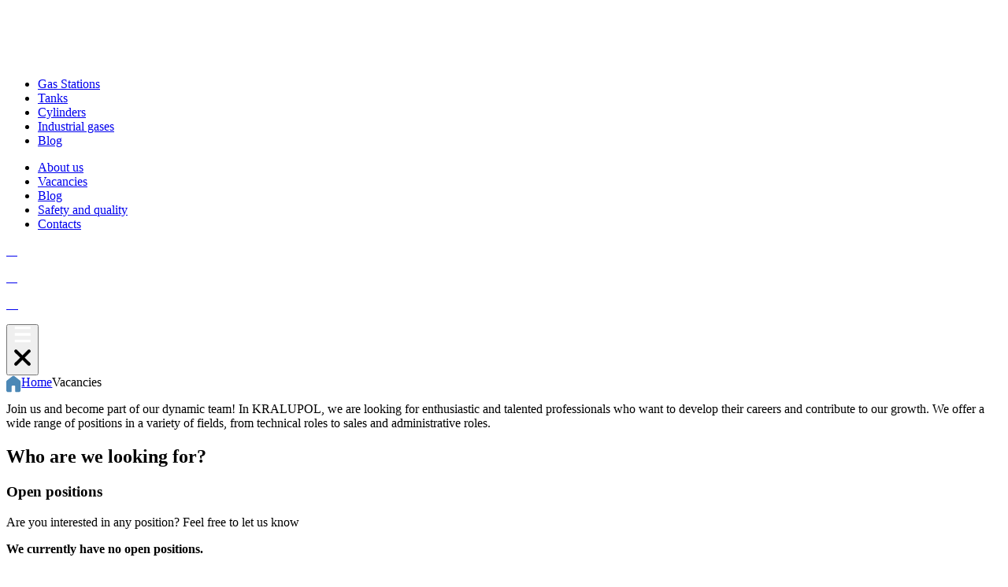

--- FILE ---
content_type: text/html; charset=UTF-8
request_url: https://kralupol.cz/en/vacancies/
body_size: 11898
content:
<!doctype html>
<html lang="en-US">
<head>
<meta charset="UTF-8">
<meta name="viewport" content="width=device-width, initial-scale=1">
<link rel="profile" href="https://gmpg.org/xfn/11">
<meta name="msapplication-TileColor" content="#003f87">
<meta name="theme-color" content="#003f87">
<script>
(function(w, d, s, l, i) {
w[l] = w[l] || [];
w[l].push({
'gtm.start': new Date().getTime(),
event: 'gtm.js'
});
var f = d.getElementsByTagName(s)[0],
j = d.createElement(s),
dl = l != 'dataLayer' ? '&l=' + l : '';
j.async = true;
j.src =
'https://www.googletagmanager.com/gtm.js?id=' + i + dl;
f.parentNode.insertBefore(j, f);
})(window, document, 'script', 'dataLayer', 'GTM-W8X5X2ML');
</script>
<!-- wp_head call -->
<meta name='robots' content='index, follow, max-image-preview:large, max-snippet:-1, max-video-preview:-1' />
<style>img:is([sizes="auto" i], [sizes^="auto," i]) { contain-intrinsic-size: 3000px 1500px }</style>
<link rel="alternate" hreflang="cs" href="https://kralupol.cz/volna-mista/" />
<link rel="alternate" hreflang="en" href="https://kralupol.cz/en/vacancies/" />
<link rel="alternate" hreflang="sk" href="https://kralupol.cz/sk/volne-pracovne-miesta/" />
<link rel="alternate" hreflang="x-default" href="https://kralupol.cz/volna-mista/" />
<!-- This site is optimized with the Yoast SEO plugin v26.6 - https://yoast.com/wordpress/plugins/seo/ -->
<title>Vacancies - Kralupol</title>
<link rel="canonical" href="https://kralupol.cz/en/vacancies/" />
<meta property="og:locale" content="en_US" />
<meta property="og:type" content="article" />
<meta property="og:title" content="Vacancies - Kralupol" />
<meta property="og:description" content="Join us and become part of our dynamic team! In KRALUPOL, we are looking for enthusiastic and talented professionals who want to develop their careers and contribute to our growth. We offer a wide range of positions in a variety of fields, from technical roles to sales and administrative roles. Who are we looking for?Continue reading &quot;Vacancies&quot;" />
<meta property="og:url" content="https://kralupol.cz/en/vacancies/" />
<meta property="og:site_name" content="Kralupol" />
<meta property="article:publisher" content="https://www.facebook.com/Kralupol" />
<meta property="article:modified_time" content="2024-06-03T11:07:20+00:00" />
<meta name="twitter:card" content="summary_large_image" />
<meta name="twitter:label1" content="Est. reading time" />
<meta name="twitter:data1" content="1 minute" />
<script type="application/ld+json" class="yoast-schema-graph">{"@context":"https://schema.org","@graph":[{"@type":"WebPage","@id":"https://kralupol.cz/en/vacancies/","url":"https://kralupol.cz/en/vacancies/","name":"Vacancies - Kralupol","isPartOf":{"@id":"https://kralupol.cz/#website"},"datePublished":"2024-05-28T08:40:28+00:00","dateModified":"2024-06-03T11:07:20+00:00","breadcrumb":{"@id":"https://kralupol.cz/en/vacancies/#breadcrumb"},"inLanguage":"en-US","potentialAction":[{"@type":"ReadAction","target":["https://kralupol.cz/en/vacancies/"]}]},{"@type":"BreadcrumbList","@id":"https://kralupol.cz/en/vacancies/#breadcrumb","itemListElement":[{"@type":"ListItem","position":1,"name":"Domů","item":"https://kralupol.cz/en/home/"},{"@type":"ListItem","position":2,"name":"Vacancies"}]},{"@type":"WebSite","@id":"https://kralupol.cz/#website","url":"https://kralupol.cz/","name":"Kralupol a.s.","description":"Největší dodavatel propanu, propan-butanu, technických plynů a chladiv v ČR.","potentialAction":[{"@type":"SearchAction","target":{"@type":"EntryPoint","urlTemplate":"https://kralupol.cz/?s={search_term_string}"},"query-input":{"@type":"PropertyValueSpecification","valueRequired":true,"valueName":"search_term_string"}}],"inLanguage":"en-US"}]}</script>
<!-- / Yoast SEO plugin. -->
<!-- <link rel='stylesheet' id='remodal-css' href='https://kralupol.cz/wp-content/plugins/wp-google-maps-pro/lib/remodal.css?ver=6.8.2' media='all' /> -->
<!-- <link rel='stylesheet' id='remodal-default-theme-css' href='https://kralupol.cz/wp-content/plugins/wp-google-maps-pro/lib/remodal-default-theme.css?ver=6.8.2' media='all' /> -->
<!-- <link rel='stylesheet' id='wpgmza-marker-library-dialog-css' href='https://kralupol.cz/wp-content/plugins/wp-google-maps-pro/css/marker-library-dialog.css?ver=6.8.2' media='all' /> -->
<!-- <link rel='stylesheet' id='wp-block-library-css' href='https://kralupol.cz/wp-includes/css/dist/block-library/style.min.css?ver=6.8.2' media='all' /> -->
<link rel="stylesheet" type="text/css" href="//kralupol.cz/wp-content/cache/wpfc-minified/q7ydgkrf/9n3el.css" media="all"/>
<style id='classic-theme-styles-inline-css'>
/*! This file is auto-generated */
.wp-block-button__link{color:#fff;background-color:#32373c;border-radius:9999px;box-shadow:none;text-decoration:none;padding:calc(.667em + 2px) calc(1.333em + 2px);font-size:1.125em}.wp-block-file__button{background:#32373c;color:#fff;text-decoration:none}
</style>
<style id='global-styles-inline-css'>
:root{--wp--preset--aspect-ratio--square: 1;--wp--preset--aspect-ratio--4-3: 4/3;--wp--preset--aspect-ratio--3-4: 3/4;--wp--preset--aspect-ratio--3-2: 3/2;--wp--preset--aspect-ratio--2-3: 2/3;--wp--preset--aspect-ratio--16-9: 16/9;--wp--preset--aspect-ratio--9-16: 9/16;--wp--preset--color--black: #000000;--wp--preset--color--cyan-bluish-gray: #abb8c3;--wp--preset--color--white: #ffffff;--wp--preset--color--pale-pink: #f78da7;--wp--preset--color--vivid-red: #cf2e2e;--wp--preset--color--luminous-vivid-orange: #ff6900;--wp--preset--color--luminous-vivid-amber: #fcb900;--wp--preset--color--light-green-cyan: #7bdcb5;--wp--preset--color--vivid-green-cyan: #00d084;--wp--preset--color--pale-cyan-blue: #8ed1fc;--wp--preset--color--vivid-cyan-blue: #0693e3;--wp--preset--color--vivid-purple: #9b51e0;--wp--preset--gradient--vivid-cyan-blue-to-vivid-purple: linear-gradient(135deg,rgba(6,147,227,1) 0%,rgb(155,81,224) 100%);--wp--preset--gradient--light-green-cyan-to-vivid-green-cyan: linear-gradient(135deg,rgb(122,220,180) 0%,rgb(0,208,130) 100%);--wp--preset--gradient--luminous-vivid-amber-to-luminous-vivid-orange: linear-gradient(135deg,rgba(252,185,0,1) 0%,rgba(255,105,0,1) 100%);--wp--preset--gradient--luminous-vivid-orange-to-vivid-red: linear-gradient(135deg,rgba(255,105,0,1) 0%,rgb(207,46,46) 100%);--wp--preset--gradient--very-light-gray-to-cyan-bluish-gray: linear-gradient(135deg,rgb(238,238,238) 0%,rgb(169,184,195) 100%);--wp--preset--gradient--cool-to-warm-spectrum: linear-gradient(135deg,rgb(74,234,220) 0%,rgb(151,120,209) 20%,rgb(207,42,186) 40%,rgb(238,44,130) 60%,rgb(251,105,98) 80%,rgb(254,248,76) 100%);--wp--preset--gradient--blush-light-purple: linear-gradient(135deg,rgb(255,206,236) 0%,rgb(152,150,240) 100%);--wp--preset--gradient--blush-bordeaux: linear-gradient(135deg,rgb(254,205,165) 0%,rgb(254,45,45) 50%,rgb(107,0,62) 100%);--wp--preset--gradient--luminous-dusk: linear-gradient(135deg,rgb(255,203,112) 0%,rgb(199,81,192) 50%,rgb(65,88,208) 100%);--wp--preset--gradient--pale-ocean: linear-gradient(135deg,rgb(255,245,203) 0%,rgb(182,227,212) 50%,rgb(51,167,181) 100%);--wp--preset--gradient--electric-grass: linear-gradient(135deg,rgb(202,248,128) 0%,rgb(113,206,126) 100%);--wp--preset--gradient--midnight: linear-gradient(135deg,rgb(2,3,129) 0%,rgb(40,116,252) 100%);--wp--preset--font-size--small: 13px;--wp--preset--font-size--medium: 20px;--wp--preset--font-size--large: 36px;--wp--preset--font-size--x-large: 42px;--wp--preset--spacing--20: 0.44rem;--wp--preset--spacing--30: 0.67rem;--wp--preset--spacing--40: 1rem;--wp--preset--spacing--50: 1.5rem;--wp--preset--spacing--60: 2.25rem;--wp--preset--spacing--70: 3.38rem;--wp--preset--spacing--80: 5.06rem;--wp--preset--shadow--natural: 6px 6px 9px rgba(0, 0, 0, 0.2);--wp--preset--shadow--deep: 12px 12px 50px rgba(0, 0, 0, 0.4);--wp--preset--shadow--sharp: 6px 6px 0px rgba(0, 0, 0, 0.2);--wp--preset--shadow--outlined: 6px 6px 0px -3px rgba(255, 255, 255, 1), 6px 6px rgba(0, 0, 0, 1);--wp--preset--shadow--crisp: 6px 6px 0px rgba(0, 0, 0, 1);}:where(.is-layout-flex){gap: 0.5em;}:where(.is-layout-grid){gap: 0.5em;}body .is-layout-flex{display: flex;}.is-layout-flex{flex-wrap: wrap;align-items: center;}.is-layout-flex > :is(*, div){margin: 0;}body .is-layout-grid{display: grid;}.is-layout-grid > :is(*, div){margin: 0;}:where(.wp-block-columns.is-layout-flex){gap: 2em;}:where(.wp-block-columns.is-layout-grid){gap: 2em;}:where(.wp-block-post-template.is-layout-flex){gap: 1.25em;}:where(.wp-block-post-template.is-layout-grid){gap: 1.25em;}.has-black-color{color: var(--wp--preset--color--black) !important;}.has-cyan-bluish-gray-color{color: var(--wp--preset--color--cyan-bluish-gray) !important;}.has-white-color{color: var(--wp--preset--color--white) !important;}.has-pale-pink-color{color: var(--wp--preset--color--pale-pink) !important;}.has-vivid-red-color{color: var(--wp--preset--color--vivid-red) !important;}.has-luminous-vivid-orange-color{color: var(--wp--preset--color--luminous-vivid-orange) !important;}.has-luminous-vivid-amber-color{color: var(--wp--preset--color--luminous-vivid-amber) !important;}.has-light-green-cyan-color{color: var(--wp--preset--color--light-green-cyan) !important;}.has-vivid-green-cyan-color{color: var(--wp--preset--color--vivid-green-cyan) !important;}.has-pale-cyan-blue-color{color: var(--wp--preset--color--pale-cyan-blue) !important;}.has-vivid-cyan-blue-color{color: var(--wp--preset--color--vivid-cyan-blue) !important;}.has-vivid-purple-color{color: var(--wp--preset--color--vivid-purple) !important;}.has-black-background-color{background-color: var(--wp--preset--color--black) !important;}.has-cyan-bluish-gray-background-color{background-color: var(--wp--preset--color--cyan-bluish-gray) !important;}.has-white-background-color{background-color: var(--wp--preset--color--white) !important;}.has-pale-pink-background-color{background-color: var(--wp--preset--color--pale-pink) !important;}.has-vivid-red-background-color{background-color: var(--wp--preset--color--vivid-red) !important;}.has-luminous-vivid-orange-background-color{background-color: var(--wp--preset--color--luminous-vivid-orange) !important;}.has-luminous-vivid-amber-background-color{background-color: var(--wp--preset--color--luminous-vivid-amber) !important;}.has-light-green-cyan-background-color{background-color: var(--wp--preset--color--light-green-cyan) !important;}.has-vivid-green-cyan-background-color{background-color: var(--wp--preset--color--vivid-green-cyan) !important;}.has-pale-cyan-blue-background-color{background-color: var(--wp--preset--color--pale-cyan-blue) !important;}.has-vivid-cyan-blue-background-color{background-color: var(--wp--preset--color--vivid-cyan-blue) !important;}.has-vivid-purple-background-color{background-color: var(--wp--preset--color--vivid-purple) !important;}.has-black-border-color{border-color: var(--wp--preset--color--black) !important;}.has-cyan-bluish-gray-border-color{border-color: var(--wp--preset--color--cyan-bluish-gray) !important;}.has-white-border-color{border-color: var(--wp--preset--color--white) !important;}.has-pale-pink-border-color{border-color: var(--wp--preset--color--pale-pink) !important;}.has-vivid-red-border-color{border-color: var(--wp--preset--color--vivid-red) !important;}.has-luminous-vivid-orange-border-color{border-color: var(--wp--preset--color--luminous-vivid-orange) !important;}.has-luminous-vivid-amber-border-color{border-color: var(--wp--preset--color--luminous-vivid-amber) !important;}.has-light-green-cyan-border-color{border-color: var(--wp--preset--color--light-green-cyan) !important;}.has-vivid-green-cyan-border-color{border-color: var(--wp--preset--color--vivid-green-cyan) !important;}.has-pale-cyan-blue-border-color{border-color: var(--wp--preset--color--pale-cyan-blue) !important;}.has-vivid-cyan-blue-border-color{border-color: var(--wp--preset--color--vivid-cyan-blue) !important;}.has-vivid-purple-border-color{border-color: var(--wp--preset--color--vivid-purple) !important;}.has-vivid-cyan-blue-to-vivid-purple-gradient-background{background: var(--wp--preset--gradient--vivid-cyan-blue-to-vivid-purple) !important;}.has-light-green-cyan-to-vivid-green-cyan-gradient-background{background: var(--wp--preset--gradient--light-green-cyan-to-vivid-green-cyan) !important;}.has-luminous-vivid-amber-to-luminous-vivid-orange-gradient-background{background: var(--wp--preset--gradient--luminous-vivid-amber-to-luminous-vivid-orange) !important;}.has-luminous-vivid-orange-to-vivid-red-gradient-background{background: var(--wp--preset--gradient--luminous-vivid-orange-to-vivid-red) !important;}.has-very-light-gray-to-cyan-bluish-gray-gradient-background{background: var(--wp--preset--gradient--very-light-gray-to-cyan-bluish-gray) !important;}.has-cool-to-warm-spectrum-gradient-background{background: var(--wp--preset--gradient--cool-to-warm-spectrum) !important;}.has-blush-light-purple-gradient-background{background: var(--wp--preset--gradient--blush-light-purple) !important;}.has-blush-bordeaux-gradient-background{background: var(--wp--preset--gradient--blush-bordeaux) !important;}.has-luminous-dusk-gradient-background{background: var(--wp--preset--gradient--luminous-dusk) !important;}.has-pale-ocean-gradient-background{background: var(--wp--preset--gradient--pale-ocean) !important;}.has-electric-grass-gradient-background{background: var(--wp--preset--gradient--electric-grass) !important;}.has-midnight-gradient-background{background: var(--wp--preset--gradient--midnight) !important;}.has-small-font-size{font-size: var(--wp--preset--font-size--small) !important;}.has-medium-font-size{font-size: var(--wp--preset--font-size--medium) !important;}.has-large-font-size{font-size: var(--wp--preset--font-size--large) !important;}.has-x-large-font-size{font-size: var(--wp--preset--font-size--x-large) !important;}
:where(.wp-block-post-template.is-layout-flex){gap: 1.25em;}:where(.wp-block-post-template.is-layout-grid){gap: 1.25em;}
:where(.wp-block-columns.is-layout-flex){gap: 2em;}:where(.wp-block-columns.is-layout-grid){gap: 2em;}
:root :where(.wp-block-pullquote){font-size: 1.5em;line-height: 1.6;}
</style>
<!-- <link rel='stylesheet' id='contact-form-7-css' href='https://kralupol.cz/wp-content/plugins/contact-form-7/includes/css/styles.css?ver=6.1.4' media='all' /> -->
<!-- <link rel='stylesheet' id='cmplz-general-css' href='https://kralupol.cz/wp-content/plugins/complianz-gdpr/assets/css/cookieblocker.min.css?ver=1766022731' media='all' /> -->
<!-- <link rel='stylesheet' id='uw-style-css' href='https://kralupol.cz/wp-content/themes/kralupol-theme/style.css?ver=0.4.6' media='all' /> -->
<!-- <link rel='stylesheet' id='uw-swiper-style-css' href='https://kralupol.cz/wp-content/themes/kralupol-theme/assets/styles/swiper/swiper-bundle.min.css?ver=6.8.2' media='all' /> -->
<link rel="stylesheet" type="text/css" href="//kralupol.cz/wp-content/cache/wpfc-minified/210g1kuk/9n3el.css" media="all"/>
<script src='//kralupol.cz/wp-content/cache/wpfc-minified/qq8ij86/9n3el.js' type="text/javascript"></script>
<!-- <script src="https://kralupol.cz/wp-includes/js/jquery/jquery.min.js?ver=3.7.1" id="jquery-core-js"></script> -->
<!-- <script src="https://kralupol.cz/wp-includes/js/jquery/jquery-migrate.min.js?ver=3.4.1" id="jquery-migrate-js"></script> -->
<!-- <script src="https://kralupol.cz/wp-content/plugins/wp-google-maps-pro/lib/remodal.min.js?ver=6.8.2" id="remodal-js"></script> -->
<script id="wpml-cookie-js-extra">
var wpml_cookies = {"wp-wpml_current_language":{"value":"en","expires":1,"path":"\/"}};
var wpml_cookies = {"wp-wpml_current_language":{"value":"en","expires":1,"path":"\/"}};
</script>
<script src='//kralupol.cz/wp-content/cache/wpfc-minified/egznz4s7/9n3el.js' type="text/javascript"></script>
<!-- <script src="https://kralupol.cz/wp-content/plugins/sitepress-multilingual-cms/res/js/cookies/language-cookie.js?ver=486900" id="wpml-cookie-js" defer data-wp-strategy="defer"></script> -->
<script id="wpgmza_data-js-extra">
var wpgmza_google_api_status = {"message":"Enqueued","code":"ENQUEUED"};
</script>
<script src='//kralupol.cz/wp-content/cache/wpfc-minified/10qf3ilm/9n3el.js' type="text/javascript"></script>
<!-- <script src="https://kralupol.cz/wp-content/plugins/wp-google-maps/wpgmza_data.js?ver=6.8.2" id="wpgmza_data-js"></script> -->
<!-- <script src="https://kralupol.cz/wp-content/themes/kralupol-theme/js/swiper-bundle.min.js?ver=0.4.6" id="uw-script-swiper-js"></script> -->
<!-- Google tag (gtag.js) snippet added by Site Kit -->
<!-- Google Analytics snippet added by Site Kit -->
<script src="https://www.googletagmanager.com/gtag/js?id=GT-K4LN2PRC" id="google_gtagjs-js" async></script>
<script id="google_gtagjs-js-after">
window.dataLayer = window.dataLayer || [];function gtag(){dataLayer.push(arguments);}
gtag("set","linker",{"domains":["kralupol.cz"]});
gtag("js", new Date());
gtag("set", "developer_id.dZTNiMT", true);
gtag("config", "GT-K4LN2PRC");
window._googlesitekit = window._googlesitekit || {}; window._googlesitekit.throttledEvents = []; window._googlesitekit.gtagEvent = (name, data) => { var key = JSON.stringify( { name, data } ); if ( !! window._googlesitekit.throttledEvents[ key ] ) { return; } window._googlesitekit.throttledEvents[ key ] = true; setTimeout( () => { delete window._googlesitekit.throttledEvents[ key ]; }, 5 ); gtag( "event", name, { ...data, event_source: "site-kit" } ); };
</script>
<meta name="generator" content="WPML ver:4.8.6 stt:9,1,10;" />
<meta name="generator" content="Site Kit by Google 1.163.0" />			<style>.cmplz-hidden {
display: none !important;
}</style><link rel="icon" href="https://kralupol.cz/wp-content/uploads/2025/05/cropped-kralupol-icona-32x32.png" sizes="32x32" />
<link rel="icon" href="https://kralupol.cz/wp-content/uploads/2025/05/cropped-kralupol-icona-192x192.png" sizes="192x192" />
<link rel="apple-touch-icon" href="https://kralupol.cz/wp-content/uploads/2025/05/cropped-kralupol-icona-180x180.png" />
<meta name="msapplication-TileImage" content="https://kralupol.cz/wp-content/uploads/2025/05/cropped-kralupol-icona-270x270.png" />
<style id="wp-custom-css">
p {
color: #000 !important;
}
.language-style {
color: #fff !important;
}
.wp-block-columns {
display: flex;
}
.link-button-grid {
display: grid;
grid-template-columns: repeat(2, 1fr); /* dva stejné sloupce */
gap: 1rem;
width: 100%;
margin: 0 auto;
}
.link-button-grid > div {
display: flex;
}
.link-button-grid > div > a {
flex: 1; /* vyplní celý prostor sloupce */
display: flex;
align-items: center;
justify-content: center;
border: 2px solid #4c88b6;
border-radius: 9999px;
background-color: #fff;
color: #4c88b6;
font-family: "Helvetica Neue", Arial, sans-serif;
font-weight: 700;
letter-spacing: 0.05em;
font-size: 1.25rem;
line-height: 1.25rem;
padding: 0.8rem 1.2rem;
text-decoration: none;
transition: 
color 0.3s ease,
background-color 0.3s ease,
border-color 0.3s ease,
letter-spacing 0.3s ease;
}
.link-button-grid > div > a:hover {
background-color: #4c88b6;
color: #fff;
border-color: #4c88b6;
}
/* Responzivní – na mobilech (max 768px) jen 1 sloupec */
@media (max-width: 768px) {
.link-button-grid {
grid-template-columns: 1fr;
}
}
</style>
</head>
<body class="wp-singular page-template-default page page-id-2849 wp-embed-responsive wp-theme-kralupol-theme">
<noscript><iframe src="https://www.googletagmanager.com/ns.html?id=GTM-W8X5X2ML" height="0" width="0" style="display:none;visibility:hidden"></iframe></noscript>
<!-- ::::::::::::container:::::::::::: -->
<div class="grid min-h-screen w-full grid-cols-1 grid-rows-[max-content_1fr_max-content] overflow-hidden">
<!-- Header -->
<header id="header" class="relative z-50 h-20 w-full bg-primary-003F87 px-5 text-white sm:h-24 md:px-10 lg:h-[7.45rem]">
<div class="mx-auto flex h-full w-full max-w-[78.375rem] items-center justify-between">
<div>
<a href="https://kralupol.cz/en/" class="block w-full max-w-40 sm:max-w-48 lg:max-w-72">
<img src="https://kralupol.cz/wp-content/themes/kralupol-theme/assets/images/logo.svg" alt="Kralupol CZ" class="object-contain w-full" />
</a>
</div>
<nav class="nav-menu absolute left-0 top-full z-50 h-0 w-full justify-center overflow-hidden bg-white px-6 text-center uppercase shadow-md transition-all duration-200 xl:static xl:block xl:!h-auto xl:w-auto xl:shrink-0 xl:bg-transparent xl:shadow-none">
<div class="menu-hlavni-menu-container"><ul class="flex flex-col gap-5 py-10 pl-2.5 text-center border-b-2 border-black xl:flex-row xl:items-center xl:py-0 xl:border-b-0"><li id="menu-item-1562" class="menu-item menu-item-type-post_type menu-item-object-page menu-item-1562"><a href="https://kralupol.cz/en/lpg-gas-stations/">Gas Stations</a></li>
<li id="menu-item-1550" class="menu-item menu-item-type-post_type menu-item-object-page menu-item-1550"><a href="https://kralupol.cz/en/stacks/">Tanks</a></li>
<li id="menu-item-104" class="menu-item menu-item-type-post_type menu-item-object-page menu-item-104"><a href="https://kralupol.cz/en/cylinders/">Cylinders</a></li>
<li id="menu-item-1610" class="menu-item menu-item-type-post_type menu-item-object-page menu-item-1610"><a href="https://kralupol.cz/en/technical-gases/">Industrial gases</a></li>
<li id="menu-item-2659" class="menu-item menu-item-type-post_type menu-item-object-page menu-item-2659"><a href="https://kralupol.cz/en/blog/">Blog</a></li>
</ul></div>                    <!-- Přidání nového hamburger menu do HTML struktury -->
<div class="w-full hamburger-menu">
<div class="menu-hamburger-menu-container"><ul class="flex flex-col gap-5 py-10 pl-2.5 text-center"><li id="menu-item-581" class="menu-item menu-item-type-post_type menu-item-object-page menu-item-581"><a href="https://kralupol.cz/en/our-company/">About us</a></li>
<li id="menu-item-983" class="menu-item menu-item-type-post_type menu-item-object-page current-menu-item page_item page-item-2849 current_page_item menu-item-983"><a href="https://kralupol.cz/en/vacancies/" aria-current="page">Vacancies</a></li>
<li id="menu-item-1302" class="menu-item menu-item-type-post_type menu-item-object-page menu-item-1302"><a href="https://kralupol.cz/en/blog/">Blog</a></li>
<li id="menu-item-981" class="menu-item menu-item-type-post_type menu-item-object-page menu-item-981"><a href="https://kralupol.cz/en/safety-and-quality/">Safety and quality</a></li>
<li id="menu-item-582" class="menu-item menu-item-type-post_type menu-item-object-page menu-item-582"><a href="https://kralupol.cz/en/contacts/">Contacts</a></li>
</ul></div>                    </div>
</nav>
<div class="flex shrink items-center gap-5 sm:gap-[1.875rem]">
<div class="order-first flex items-center gap-2.5 sm:order-none"><a href="https://kralupol.cz/sk/volne-pracovne-miesta/" title="Slovenčina" class=""><p class="text-base language-style font-normal leading-tight text-white uppercase ">sk</p></a><a href="https://kralupol.cz/volna-mista/" title="Čeština" class=""><p class="text-base language-style font-normal leading-tight text-white uppercase ">cz</p></a><a href="https://kralupol.cz/en/vacancies/" title="English" class="lang-active"><p class="text-base language-style font-normal leading-tight text-white uppercase font-bold">en</p></a></div>                    <button class="block w-6 h-6 nav-btn group" id="menu-button" aria-label="Rozbalovací menu">
<svg class="group-open:hidden" width="21" height="20" viewBox="0 0 21 20" fill="none" xmlns="http://www.w3.org/2000/svg">
<path d="M0.825195 20V16.6667H20.8252V20H0.825195ZM0.825195 11.6667V8.33333H20.8252V11.6667H0.825195ZM0.825195 3.33333V0H20.8252V3.33333H0.825195Z" fill="white" />
</svg>
<svg xmlns="http://www.w3.org/2000/svg" viewBox="0 0 384 512" class="hidden w-6 h-6 fill-white group-open:block">
<path d="M342.6 150.6c12.5-12.5 12.5-32.8 0-45.3s-32.8-12.5-45.3 0L192 210.7 86.6 105.4c-12.5-12.5-32.8-12.5-45.3 0s-12.5 32.8 0 45.3L146.7 256 41.4 361.4c-12.5 12.5-12.5 32.8 0 45.3s32.8 12.5 45.3 0L192 301.3 297.4 406.6c12.5 12.5 32.8 12.5 45.3 0s12.5-32.8 0-45.3L237.3 256 342.6 150.6z" />
</svg>
</button>
</div>
</div>
</header>
<section class="w-full px-4">
<div class="mx-auto py-8 w-full max-w-[78.375rem]">
<a href="https://kralupol.cz/en/" rel="nofollow" class="mr-4 transition-all hover:text-primary-4C88B6"><img src="https://kralupol.cz/wp-content/themes/kralupol-theme/assets/images/home.svg" alt="Home" style="height: 22px; width: auto; float: left;" class="mr-4"><span>Home</span></a><span class="text-regular">Vacancies</span>                </div>
</section>
<div class="header-space"></div>
<a href="javascript:void(0);" class="top-link"><span></span></a>
<section id="primary" class="mb-[106px] mt-[100px] px-5">
<main id="main" class="mx-auto w-full max-w-[1173px]">
<article id="post-2849" class="post-2849 page type-page status-publish hentry">
<div class="entry-content prose prose-neutral max-w-none prose-a:text-primary">
<p>Join us and become part of our dynamic team! In KRALUPOL, we are looking for enthusiastic and talented professionals who want to develop their careers and contribute to our growth. We offer a wide range of positions in a variety of fields, from technical roles to sales and administrative roles.</p>
<h2 class="wp-block-heading">Who are we looking for?</h2>
<h3 class="wp-block-heading">Open positions</h3>
<p>Are you interested in any position? Feel free to let us know</p>
<p><strong>
We currently have no open positions.        </strong></p>
<p>We offer competitive pay and the opportunity to work in a friendly and supportive environment. We pride ourselves on our company culture, which supports personal development and professional growth. </p>
<p>If you are interested in becoming part of our team, please send us your CV. </p>
<div class="wp-block-buttons is-layout-flex wp-block-buttons-is-layout-flex">
<div class="wp-block-button uw-regular-text-btn"><a class="wp-block-button__link wp-element-button" href="https://kralupol.cz/en/contacts/">Contact us</a></div>
</div>
</div><!-- .entry-content -->
</article><!-- #post-2849 -->
</main><!-- #main -->
</section><!-- #primary -->

<footer class="bg-dark-1D1D1D">
<div class="px-5 py-16 sm:pb-24 sm:pt-[6.25rem] md:px-10">
<div class="flex flex-col items-center justify-center max-w-screen-xl gap-5 mx-auto mb-12 lg:flex-row lg:items-start">
<div class="justify-start flex-1">
<h3 class="mb-2 text-center heading-3 text-white">KRALUPOL a.s.</h3>
<p class="text-regular flex items-center justify-center gap-2.5 text-white">
<svg class="shrink-0" width="18" height="18" viewBox="0 0 18 18" fill="none" xmlns="http://www.w3.org/2000/svg">
<path d="M2 18C1.45 18 0.979167 17.8042 0.5875 17.4125C0.195833 17.0208 0 16.55 0 16V6C0 5.45 0.195833 4.97917 0.5875 4.5875C0.979167 4.19583 1.45 4 2 4H4V2C4 1.45 4.19583 0.979167 4.5875 0.5875C4.97917 0.195833 5.45 0 6 0H12C12.55 0 13.0208 0.195833 13.4125 0.5875C13.8042 0.979167 14 1.45 14 2V8H16C16.55 8 17.0208 8.19583 17.4125 8.5875C17.8042 8.97917 18 9.45 18 10V16C18 16.55 17.8042 17.0208 17.4125 17.4125C17.0208 17.8042 16.55 18 16 18H10V14H8V18H2ZM2 16H4V14H2V16ZM2 12H4V10H2V12ZM2 8H4V6H2V8ZM6 12H8V10H6V12ZM6 8H8V6H6V8ZM6 4H8V2H6V4ZM10 12H12V10H10V12ZM10 8H12V6H10V8ZM10 4H12V2H10V4ZM14 16H16V14H14V16ZM14 12H16V10H14V12Z" fill="#888888" />
</svg>
<span class="text-white">Jandova 10/3, 190 00 Praha 9</span>
</p>
</div>
<div class="flex flex-col justify-center flex-1 min-h-20">
<div class="flex justify-center gap-5">
<div>
<a href="https://www.facebook.com/Kralupol" target="_blank">
<img src="https://kralupol.cz/wp-content/uploads/2024/03/image.svg" alt="social site icon">
</a>
</div>
<div>
<a href="https://www.instagram.com/kralupol_cz" target="_blank">
<img src="https://kralupol.cz/wp-content/uploads/2024/03/image-1.svg" alt="social site icon">
</a>
</div>
</div>
</div>
<div class="justify-start flex-1">
<h3 class="mb-2 text-center heading-3 text-white">
Customer Service                </h3>
<div class="text-regular flex items-center justify-center gap-2.5 text-white">
<svg class="shrink-0" width="18" height="18" viewBox="0 0 18 18" fill="none" xmlns="http://www.w3.org/2000/svg">
<path d="M16.95 18C14.8667 18 12.8083 17.5458 10.775 16.6375C8.74167 15.7292 6.89167 14.4417 5.225 12.775C3.55833 11.1083 2.27083 9.25833 1.3625 7.225C0.454167 5.19167 0 3.13333 0 1.05C0 0.75 0.1 0.5 0.3 0.3C0.5 0.1 0.75 0 1.05 0H5.1C5.33333 0 5.54167 0.0791667 5.725 0.2375C5.90833 0.395833 6.01667 0.583333 6.05 0.8L6.7 4.3C6.73333 4.56667 6.725 4.79167 6.675 4.975C6.625 5.15833 6.53333 5.31667 6.4 5.45L3.975 7.9C4.30833 8.51667 4.70417 9.1125 5.1625 9.6875C5.62083 10.2625 6.125 10.8167 6.675 11.35C7.19167 11.8667 7.73333 12.3458 8.3 12.7875C8.86667 13.2292 9.46667 13.6333 10.1 14L12.45 11.65C12.6 11.5 12.7958 11.3875 13.0375 11.3125C13.2792 11.2375 13.5167 11.2167 13.75 11.25L17.2 11.95C17.4333 12.0167 17.625 12.1375 17.775 12.3125C17.925 12.4875 18 12.6833 18 12.9V16.95C18 17.25 17.9 17.5 17.7 17.7C17.5 17.9 17.25 18 16.95 18Z" fill="#888888" />
</svg>
<span><a class="font-bold transition-all text-white hover:underline" href="tel:+420 315 705 105">+420 315 705 105</a></span>
</div>
<div class="text-regular flex items-center justify-center gap-2.5 text-gray-888888">
<svg class="shrink-0" width="19" height="18" viewBox="0 0 19 18" fill="none" xmlns="http://www.w3.org/2000/svg">
<path d="M10.0864 0.251588L17.4282 4.64295C17.7027 4.81067 17.9161 5.03939 18.0686 5.3291C18.2211 5.61881 18.2973 5.92376 18.2973 6.24396V16.1703C18.2973 16.6734 18.1182 17.1042 17.7598 17.4625C17.4015 17.8208 16.9708 18 16.4676 18H1.82973C1.32656 18 0.895807 17.8208 0.537484 17.4625C0.179161 17.1042 0 16.6734 0 16.1703V6.24396C0 5.92376 0.0762389 5.61881 0.228717 5.3291C0.381194 5.03939 0.594663 4.81067 0.869123 4.64295L8.21093 0.251588C8.50064 0.0838628 8.81321 0 9.14867 0C9.48412 0 9.7967 0.0838628 10.0864 0.251588ZM9.14867 10.3609L16.2846 6.10673L9.14867 1.8526L2.01271 6.10673L9.14867 10.3609Z" fill="#888888" />
</svg>
<span><a class="font-bold text-white hover:underline" href="mailto:info@kralupol.cz">info@kralupol.cz</a></span>
</div>
</div>
</div>
<div>
<nav class="block text-center">
<div class="menu-menu-v-paticce-container"><ul class="flex flex-col gap-5 text-white uppercase sm:flex-row sm:items-center sm:justify-center"><li id="menu-item-1612" class="menu-item menu-item-type-post_type menu-item-object-page menu-item-1612"><a href="https://kralupol.cz/en/lpg-gas-stations/">Gas Stations</a></li>
<li id="menu-item-1613" class="menu-item menu-item-type-post_type menu-item-object-page menu-item-1613"><a href="https://kralupol.cz/en/stacks/">Tanks</a></li>
<li id="menu-item-158" class="menu-item menu-item-type-post_type menu-item-object-page menu-item-158"><a href="https://kralupol.cz/en/cylinders/">Cylinders</a></li>
<li id="menu-item-1614" class="menu-item menu-item-type-post_type menu-item-object-page menu-item-1614"><a href="https://kralupol.cz/en/technical-gases/">Industrial gases</a></li>
</ul></div>                <div class="menu-odkazy-v-paticce-container"><ul class="mt-4 flex flex-col gap-5 text-white sm:flex-row sm:items-center sm:justify-center sm:gap-7.5"><li id="menu-item-176" class="menu-item menu-item-type-post_type menu-item-object-page menu-item-176"><a href="https://kralupol.cz/en/contacts/">Contacts</a></li>
<li id="menu-item-961" class="menu-item menu-item-type-post_type menu-item-object-page menu-item-961"><a href="https://kralupol.cz/en/whistleblowing-system/">Whistleblowing system</a></li>
<li id="menu-item-174" class="menu-item menu-item-type-post_type menu-item-object-page menu-item-174"><a href="https://kralupol.cz/en/our-company/">About us</a></li>
<li id="menu-item-173" class="menu-item menu-item-type-post_type menu-item-object-page current-menu-item page_item page-item-2849 current_page_item menu-item-173"><a href="https://kralupol.cz/en/vacancies/" aria-current="page">Vacancies</a></li>
<li id="menu-item-1297" class="menu-item menu-item-type-post_type menu-item-object-page menu-item-1297"><a href="https://kralupol.cz/en/blog/">Blog</a></li>
<li id="menu-item-2544" class="menu-item menu-item-type-post_type menu-item-object-page menu-item-2544"><a href="https://kralupol.cz/en/safety-and-quality/">Safety and quality</a></li>
</ul></div>            </nav>
</div>
</div>
<div class="bg-black px-5 py-5 text-gray-888888 md:px-10 md:py-3.5">
<div class="mx-auto flex w-full max-w-[73.125rem] flex-col items-center justify-between gap-x-10 gap-y-3 md:flex-row">
<div class="flex flex-wrap items-center justify-center text-sm leading-normal gap-x-4 gap-y-1">
<p>Copyright &copy; 2024 Kralupol a.s.</p>
<p>All rights reserved</p>
<a href="https://kralupol.cz/en/privacy-policy/" class="transition-all hover:text-primary-4C88B6">Privacy Policy</a>
<a href="https://kralupol.cz/en/gdpr/" class="transition-all hover:text-primary-4C88B6">GDPR</a>
</div>
<div class="flex items-center gap-4 text-sm leading-normal">
<p>Created By: <a href="https://umimeweby.cz" class="text-white transition-all hover:text-primary-4C88B6">UMIMEWEBY.CZ</a></p>
</div>
</div>
</div>
</footer>
</div>
<script type="speculationrules">
{"prefetch":[{"source":"document","where":{"and":[{"href_matches":"\/en\/*"},{"not":{"href_matches":["\/wp-*.php","\/wp-admin\/*","\/wp-content\/uploads\/*","\/wp-content\/*","\/wp-content\/plugins\/*","\/wp-content\/themes\/kralupol-theme\/*","\/en\/*\\?(.+)"]}},{"not":{"selector_matches":"a[rel~=\"nofollow\"]"}},{"not":{"selector_matches":".no-prefetch, .no-prefetch a"}}]},"eagerness":"conservative"}]}
</script>
<!-- Consent Management powered by Complianz | GDPR/CCPA Cookie Consent https://wordpress.org/plugins/complianz-gdpr -->
<div id="cmplz-cookiebanner-container"><div class="cmplz-cookiebanner cmplz-hidden banner-1 banner-a optin cmplz-bottom-right cmplz-categories-type-view-preferences" aria-modal="true" data-nosnippet="true" role="dialog" aria-live="polite" aria-labelledby="cmplz-header-1-optin" aria-describedby="cmplz-message-1-optin">
<div class="cmplz-header">
<div class="cmplz-logo"></div>
<div class="cmplz-title" id="cmplz-header-1-optin">Spravovat Souhlas</div>
<div class="cmplz-close" tabindex="0" role="button" aria-label="Close dialog">
<svg aria-hidden="true" focusable="false" data-prefix="fas" data-icon="times" class="svg-inline--fa fa-times fa-w-11" role="img" xmlns="http://www.w3.org/2000/svg" viewBox="0 0 352 512"><path fill="currentColor" d="M242.72 256l100.07-100.07c12.28-12.28 12.28-32.19 0-44.48l-22.24-22.24c-12.28-12.28-32.19-12.28-44.48 0L176 189.28 75.93 89.21c-12.28-12.28-32.19-12.28-44.48 0L9.21 111.45c-12.28 12.28-12.28 32.19 0 44.48L109.28 256 9.21 356.07c-12.28 12.28-12.28 32.19 0 44.48l22.24 22.24c12.28 12.28 32.2 12.28 44.48 0L176 322.72l100.07 100.07c12.28 12.28 32.2 12.28 44.48 0l22.24-22.24c12.28-12.28 12.28-32.19 0-44.48L242.72 256z"></path></svg>
</div>
</div>
<div class="cmplz-divider cmplz-divider-header"></div>
<div class="cmplz-body">
<div class="cmplz-message" id="cmplz-message-1-optin">Abychom poskytli co nejlepší služby, používáme k ukládání a/nebo přístupu k informacím o zařízení, technologie jako jsou soubory cookies. Souhlas s těmito technologiemi nám umožní zpracovávat údaje, jako je chování při procházení nebo jedinečná ID na tomto webu. Nesouhlas nebo odvolání souhlasu může nepříznivě ovlivnit určité vlastnosti a funkce.</div>
<!-- categories start -->
<div class="cmplz-categories">
<details class="cmplz-category cmplz-functional" >
<summary>
<span class="cmplz-category-header">
<span class="cmplz-category-title">Funkční</span>
<span class='cmplz-always-active'>
<span class="cmplz-banner-checkbox">
<input type="checkbox"
id="cmplz-functional-optin"
data-category="cmplz_functional"
class="cmplz-consent-checkbox cmplz-functional"
size="40"
value="1"/>
<label class="cmplz-label" for="cmplz-functional-optin"><span class="screen-reader-text">Funkční</span></label>
</span>
Always active							</span>
<span class="cmplz-icon cmplz-open">
<svg xmlns="http://www.w3.org/2000/svg" viewBox="0 0 448 512"  height="18" ><path d="M224 416c-8.188 0-16.38-3.125-22.62-9.375l-192-192c-12.5-12.5-12.5-32.75 0-45.25s32.75-12.5 45.25 0L224 338.8l169.4-169.4c12.5-12.5 32.75-12.5 45.25 0s12.5 32.75 0 45.25l-192 192C240.4 412.9 232.2 416 224 416z"/></svg>
</span>
</span>
</summary>
<div class="cmplz-description">
<span class="cmplz-description-functional">Technické uložení nebo přístup je nezbytně nutný pro legitimní účel umožnění použití konkrétní služby, kterou si odběratel nebo uživatel výslovně vyžádal, nebo pouze za účelem provedení přenosu sdělení prostřednictvím sítě elektronických komunikací.</span>
</div>
</details>
<details class="cmplz-category cmplz-preferences" >
<summary>
<span class="cmplz-category-header">
<span class="cmplz-category-title">Předvolby</span>
<span class="cmplz-banner-checkbox">
<input type="checkbox"
id="cmplz-preferences-optin"
data-category="cmplz_preferences"
class="cmplz-consent-checkbox cmplz-preferences"
size="40"
value="1"/>
<label class="cmplz-label" for="cmplz-preferences-optin"><span class="screen-reader-text">Předvolby</span></label>
</span>
<span class="cmplz-icon cmplz-open">
<svg xmlns="http://www.w3.org/2000/svg" viewBox="0 0 448 512"  height="18" ><path d="M224 416c-8.188 0-16.38-3.125-22.62-9.375l-192-192c-12.5-12.5-12.5-32.75 0-45.25s32.75-12.5 45.25 0L224 338.8l169.4-169.4c12.5-12.5 32.75-12.5 45.25 0s12.5 32.75 0 45.25l-192 192C240.4 412.9 232.2 416 224 416z"/></svg>
</span>
</span>
</summary>
<div class="cmplz-description">
<span class="cmplz-description-preferences">Technické uložení nebo přístup je nezbytný pro legitimní účel ukládání preferencí, které nejsou požadovány odběratelem nebo uživatelem.</span>
</div>
</details>
<details class="cmplz-category cmplz-statistics" >
<summary>
<span class="cmplz-category-header">
<span class="cmplz-category-title">Statistiky</span>
<span class="cmplz-banner-checkbox">
<input type="checkbox"
id="cmplz-statistics-optin"
data-category="cmplz_statistics"
class="cmplz-consent-checkbox cmplz-statistics"
size="40"
value="1"/>
<label class="cmplz-label" for="cmplz-statistics-optin"><span class="screen-reader-text">Statistiky</span></label>
</span>
<span class="cmplz-icon cmplz-open">
<svg xmlns="http://www.w3.org/2000/svg" viewBox="0 0 448 512"  height="18" ><path d="M224 416c-8.188 0-16.38-3.125-22.62-9.375l-192-192c-12.5-12.5-12.5-32.75 0-45.25s32.75-12.5 45.25 0L224 338.8l169.4-169.4c12.5-12.5 32.75-12.5 45.25 0s12.5 32.75 0 45.25l-192 192C240.4 412.9 232.2 416 224 416z"/></svg>
</span>
</span>
</summary>
<div class="cmplz-description">
<span class="cmplz-description-statistics">Technické uložení nebo přístup, který se používá výhradně pro statistické účely.</span>
<span class="cmplz-description-statistics-anonymous">Technické uložení nebo přístup, který se používá výhradně pro anonymní statistické účely. Bez předvolání, dobrovolného plnění ze strany vašeho Poskytovatele internetových služeb nebo dalších záznamů od třetí strany nelze informace, uložené nebo získané pouze pro tento účel, obvykle použít k vaší identifikaci.</span>
</div>
</details>
<details class="cmplz-category cmplz-marketing" >
<summary>
<span class="cmplz-category-header">
<span class="cmplz-category-title">Marketing</span>
<span class="cmplz-banner-checkbox">
<input type="checkbox"
id="cmplz-marketing-optin"
data-category="cmplz_marketing"
class="cmplz-consent-checkbox cmplz-marketing"
size="40"
value="1"/>
<label class="cmplz-label" for="cmplz-marketing-optin"><span class="screen-reader-text">Marketing</span></label>
</span>
<span class="cmplz-icon cmplz-open">
<svg xmlns="http://www.w3.org/2000/svg" viewBox="0 0 448 512"  height="18" ><path d="M224 416c-8.188 0-16.38-3.125-22.62-9.375l-192-192c-12.5-12.5-12.5-32.75 0-45.25s32.75-12.5 45.25 0L224 338.8l169.4-169.4c12.5-12.5 32.75-12.5 45.25 0s12.5 32.75 0 45.25l-192 192C240.4 412.9 232.2 416 224 416z"/></svg>
</span>
</span>
</summary>
<div class="cmplz-description">
<span class="cmplz-description-marketing">Technické uložení nebo přístup je nutný k vytvoření uživatelských profilů za účelem zasílání reklamy nebo sledování uživatele na webových stránkách nebo několika webových stránkách pro podobné marketingové účely.</span>
</div>
</details>
</div><!-- categories end -->
</div>
<div class="cmplz-links cmplz-information">
<ul>
<li><a class="cmplz-link cmplz-manage-options cookie-statement" href="#" data-relative_url="#cmplz-manage-consent-container">Manage options</a></li>
<li><a class="cmplz-link cmplz-manage-third-parties cookie-statement" href="#" data-relative_url="#cmplz-cookies-overview">Manage services</a></li>
<li><a class="cmplz-link cmplz-manage-vendors tcf cookie-statement" href="#" data-relative_url="#cmplz-tcf-wrapper">Manage {vendor_count} vendors</a></li>
<li><a class="cmplz-link cmplz-external cmplz-read-more-purposes tcf" target="_blank" rel="noopener noreferrer nofollow" href="https://cookiedatabase.org/tcf/purposes/" aria-label="Read more about TCF purposes on Cookie Database">Read more about these purposes</a></li>
</ul>
</div>
<div class="cmplz-divider cmplz-footer"></div>
<div class="cmplz-buttons">
<button class="cmplz-btn cmplz-accept">Příjmout</button>
<button class="cmplz-btn cmplz-deny">Odmítnout</button>
<button class="cmplz-btn cmplz-view-preferences">Zobrazit předvolby</button>
<button class="cmplz-btn cmplz-save-preferences">Uložit předvolby</button>
<a class="cmplz-btn cmplz-manage-options tcf cookie-statement" href="#" data-relative_url="#cmplz-manage-consent-container">Zobrazit předvolby</a>
</div>
<div class="cmplz-documents cmplz-links">
<ul>
<li><a class="cmplz-link cookie-statement" href="#" data-relative_url="">{title}</a></li>
<li><a class="cmplz-link privacy-statement" href="#" data-relative_url="">{title}</a></li>
<li><a class="cmplz-link impressum" href="#" data-relative_url="">{title}</a></li>
</ul>
</div>
</div>
</div>
<div id="cmplz-manage-consent" data-nosnippet="true"><button class="cmplz-btn cmplz-hidden cmplz-manage-consent manage-consent-1">Spravovat souhlas</button>
</div><script src="https://kralupol.cz/wp-includes/js/dist/hooks.min.js?ver=4d63a3d491d11ffd8ac6" id="wp-hooks-js"></script>
<script src="https://kralupol.cz/wp-includes/js/dist/i18n.min.js?ver=5e580eb46a90c2b997e6" id="wp-i18n-js"></script>
<script id="wp-i18n-js-after">
wp.i18n.setLocaleData( { 'text direction\u0004ltr': [ 'ltr' ] } );
</script>
<script src="https://kralupol.cz/wp-content/plugins/contact-form-7/includes/swv/js/index.js?ver=6.1.4" id="swv-js"></script>
<script id="contact-form-7-js-before">
var wpcf7 = {
"api": {
"root": "https:\/\/kralupol.cz\/en\/wp-json\/",
"namespace": "contact-form-7\/v1"
},
"cached": 1
};
</script>
<script src="https://kralupol.cz/wp-content/plugins/contact-form-7/includes/js/index.js?ver=6.1.4" id="contact-form-7-js"></script>
<script src="https://kralupol.cz/wp-content/themes/kralupol-theme/js/script.js?ver=0.4.6" id="uw-script-js"></script>
<script src="https://kralupol.cz/wp-content/plugins/google-site-kit/dist/assets/js/googlesitekit-events-provider-contact-form-7-4ce15f19b39e8d338e84.js" id="googlesitekit-events-provider-contact-form-7-js" defer></script>
<script id="cmplz-cookiebanner-js-extra">
var complianz = {"prefix":"cmplz_","user_banner_id":"1","set_cookies":{"wpgmza-api-consent-given":["1",0]},"block_ajax_content":"","banner_version":"15","version":"7.4.4.2","store_consent":"","do_not_track_enabled":"","consenttype":"optin","region":"eu","geoip":"","dismiss_timeout":"","disable_cookiebanner":"","soft_cookiewall":"","dismiss_on_scroll":"","cookie_expiry":"365","url":"https:\/\/kralupol.cz\/en\/wp-json\/complianz\/v1\/","locale":"lang=en&locale=en_US","set_cookies_on_root":"","cookie_domain":"","current_policy_id":"34","cookie_path":"\/","categories":{"statistics":"statistics","marketing":"marketing"},"tcf_active":"","placeholdertext":"Click to accept {category} cookies and enable this content","css_file":"https:\/\/kralupol.cz\/wp-content\/uploads\/complianz\/css\/banner-{banner_id}-{type}.css?v=15","page_links":{"eu":{"cookie-statement":{"title":"","url":"https:\/\/kralupol.cz\/en\/safety-and-quality\/"}}},"tm_categories":"1","forceEnableStats":"","preview":"","clean_cookies":"","aria_label":"Click to accept {category} cookies and enable this content"};
</script>
<script defer src="https://kralupol.cz/wp-content/plugins/complianz-gdpr/cookiebanner/js/complianz.min.js?ver=1766022731" id="cmplz-cookiebanner-js"></script>
</body>
</html><!-- WP Fastest Cache file was created in 0.515 seconds, on December 25, 2025 @ 21:42 -->

--- FILE ---
content_type: image/svg+xml
request_url: https://kralupol.cz/wp-content/themes/kralupol-theme/assets/images/home.svg
body_size: 400
content:
<svg width="15" height="17" viewBox="0 0 15 17" fill="none" xmlns="http://www.w3.org/2000/svg">
<path id="Vector" d="M0 14.6714V6.44286C0 6.15333 0.0647619 5.87905 0.194286 5.62C0.32381 5.36095 0.502857 5.14762 0.731429 4.98L6.21714 0.865714C6.53714 0.621905 6.90286 0.5 7.31429 0.5C7.72571 0.5 8.09143 0.621905 8.41143 0.865714L13.8971 4.98C14.1257 5.14762 14.3048 5.36095 14.4343 5.62C14.5638 5.87905 14.6286 6.15333 14.6286 6.44286V14.6714C14.6286 15.1743 14.4495 15.6048 14.0914 15.9629C13.7333 16.321 13.3029 16.5 12.8 16.5H10.0571C9.79809 16.5 9.58095 16.4124 9.40571 16.2371C9.23048 16.0619 9.14286 15.8448 9.14286 15.5857V11.0143C9.14286 10.7552 9.05524 10.5381 8.88 10.3629C8.70476 10.1876 8.48762 10.1 8.22857 10.1H6.4C6.14095 10.1 5.92381 10.1876 5.74857 10.3629C5.57333 10.5381 5.48571 10.7552 5.48571 11.0143V15.5857C5.48571 15.8448 5.3981 16.0619 5.22286 16.2371C5.04762 16.4124 4.83048 16.5 4.57143 16.5H1.82857C1.32571 16.5 0.895238 16.321 0.537143 15.9629C0.179048 15.6048 0 15.1743 0 14.6714Z" fill="#4C88B6"/>
</svg>


--- FILE ---
content_type: image/svg+xml
request_url: https://kralupol.cz/wp-content/themes/kralupol-theme/assets/images/logo.svg
body_size: 1929
content:
<svg width="297" height="70" viewBox="0 0 297 70" fill="none" xmlns="http://www.w3.org/2000/svg">
<path d="M286.793 2.99739L274.026 54.4837H284.12L296.887 2.99739H286.793Z" fill="white"/>
<path d="M175.461 15.5163L167.742 46.2844H157.35C155.272 46.2844 153.788 45.6674 153.491 44.5212C152.897 43.287 152.6 42.0526 153.194 40.554L159.429 15.5163H149.335L142.506 42.5818C141.616 46.2844 142.209 49.1939 144.288 51.3096C146.366 53.3372 149.038 54.4834 152.304 54.4834H175.758L185.555 15.5163H175.461H175.461Z" fill="white"/>
<path d="M135.38 2.99739L122.316 54.4837H132.707L145.473 2.99739H135.38Z" fill="white"/>
<path d="M81.3475 22.1284C81.0506 20.9822 80.7537 19.836 80.1598 18.8665C79.5662 17.8966 78.6754 17.015 77.1907 16.398C76.0033 15.8688 74.2219 15.5163 72.4409 15.5163H54.3306L44.8301 54.4834H54.9242L62.6434 23.7153H67.3935C68.8777 23.7153 69.7685 24.1563 70.0654 24.9494C70.3623 25.7429 70.6593 26.6245 70.3623 27.5943L69.4718 31.4733H79.5659L81.0503 25.6547C81.3472 24.5085 81.3472 23.3623 81.3472 22.1282L81.3475 22.1284Z" fill="white"/>
<path d="M20.7821 12.3426L23.7509 0H13.6568L0 54.4837L10.0941 54.3955L20.1885 13.9294L20.7821 12.3426Z" fill="white"/>
<path d="M34.439 48.3125C30.8763 44.9624 29.095 42.4936 27.3137 38.0857C27.0167 36.8516 27.0167 35.3526 27.0167 34.0301C27.6103 29.7104 29.6886 26.0956 33.2515 23.0101L46.0175 14.2822H32.0638C30.2825 14.2822 23.751 19.5717 21.0789 22.7458C20.7819 23.0983 20.4853 23.451 20.1883 23.8035C18.1101 26.8009 16.6257 31.3857 16.9226 36.3225C17.2195 39.2319 18.1103 42.4936 19.5947 45.227C19.8917 45.5794 20.1883 46.0201 20.1883 46.3729C21.9697 49.2823 24.3446 52.0152 26.4231 54.4837L40.3769 54.3955C39.1891 53.4257 35.3298 49.3703 34.439 48.3125Z" fill="white"/>
<path d="M122.912 22.8337C122.318 21.0704 121.724 19.6599 120.537 18.6019C119.646 17.4557 118.162 16.7504 116.677 16.2216C115.193 15.7809 113.708 15.5163 112.224 15.5163H89.6606L87.8792 23.2746H107.474C109.849 23.2746 111.333 23.8917 111.927 25.0376C112.521 26.0956 112.818 27.5943 112.224 29.3576L111.927 31.0324H95.0046C91.4419 31.0324 88.1762 32.0904 85.504 34.2943C82.8322 36.4101 81.0508 39.2316 80.16 42.7579C79.8631 44.433 79.5664 46.0199 79.8631 47.4306C79.8631 48.9293 80.4567 50.1637 81.0508 51.1333C81.9414 52.1913 83.1291 53.0729 84.3166 53.6018C85.8007 54.1309 87.2854 54.4834 89.3636 54.4834H116.083L122.318 29.3576C123.209 26.8009 123.209 24.6849 122.912 22.8337ZM108.067 46.6372H95.0043C93.5199 46.6372 92.3322 46.3726 91.4416 45.844C90.8478 45.4031 90.5508 44.3453 90.8478 42.7582C91.4416 41.1713 92.0355 40.1135 93.223 39.5844C94.1135 39.0553 95.5979 38.791 97.0823 38.791H110.145L108.067 46.6372H108.067Z" fill="white"/>
<path d="M224.15 17.7203C221.775 16.2216 218.806 15.5163 214.947 15.5163H192.68L179.023 70H189.118L192.977 54.4834H205.15C205.743 54.4834 206.337 54.3952 206.634 54.3952C211.978 54.1306 216.431 52.4558 220.29 49.37C224.15 46.108 227.119 41.2592 228.603 34.9999C229.197 32.6195 229.494 30.3271 229.494 28.3878V28.2993C229.494 26.8888 229.494 25.5662 229.197 24.3321C228.306 21.4226 226.822 19.2187 224.15 17.72L224.15 17.7203ZM217.916 35.0001C217.322 37.2923 216.431 39.3198 215.243 40.9949C214.056 42.67 212.572 43.9923 211.087 44.8739C209.603 45.5794 208.118 46.0201 206.634 46.1965C206.337 46.1965 206.04 46.2847 205.743 46.2847H195.055L200.696 23.7153H211.384C213.165 23.7153 214.65 24.1563 215.837 25.0376C217.025 25.9193 217.916 27.2418 218.212 29.0051C218.509 30.6799 218.509 32.7077 217.915 35.0001H217.916Z" fill="white"/>
<path d="M271.948 20.0127C268.979 16.4862 264.229 15.6927 257.994 15.6927C256.213 15.6927 254.432 15.7812 252.947 15.8691C248.494 16.3098 244.635 17.456 241.369 20.0127C236.915 23.4507 233.65 28.4762 232.165 35.0001C230.681 41.5238 231.275 46.4611 233.947 49.9873C236.916 53.4257 241.369 54.3955 247.901 54.3955C249.682 54.3955 251.166 54.3073 252.948 54.1309C257.104 53.6902 260.963 52.4561 264.229 49.9873C268.979 46.4611 271.948 41.5238 273.73 35.0001C275.214 28.4762 274.62 23.4507 271.948 20.0127H271.948ZM263.338 35.0001C262.448 38.7028 260.369 41.7004 258.291 43.8162C256.807 45.3149 255.026 45.844 252.947 46.0201C252.057 46.0201 250.869 46.1083 249.978 46.1083C246.416 46.1083 244.04 45.9322 242.853 43.8162C241.962 41.7004 241.369 38.6149 242.259 34.9117C243.15 31.1209 245.228 28.2114 247.306 26.0956C248.791 24.597 250.572 24.2442 252.947 24.2442C253.838 24.156 254.728 24.156 255.916 24.156C259.479 24.156 261.854 23.9796 262.744 26.0954C263.932 28.2111 264.526 31.2088 263.338 34.9999L263.338 35.0001Z" fill="white"/>
</svg>


--- FILE ---
content_type: application/javascript
request_url: https://kralupol.cz/wp-content/themes/kralupol-theme/js/script.js?ver=0.4.6
body_size: 744
content:
(()=>{var c=document.querySelector(".nav-btn"),n=document.querySelector(".nav-menu"),r=document.querySelector(".hamburger-menu");c.addEventListener("click",()=>{c.toggleAttribute("open"),n.hasAttribute("style")?n.removeAttribute("style"):n.style.height="auto",n.classList.contains("overflow-hidden")?(n.classList.remove("overflow-hidden"),n.classList.add("overflow-visible")):(n.classList.add("overflow-hidden"),n.classList.remove("overflow-visible")),r.classList.toggle("active-menu")});document.addEventListener("DOMContentLoaded",function(){let o=".nav-menu ul li a, .menu-menu-v-paticce-container ul li a",e=document.querySelectorAll(o);e.forEach(t=>{t.href===window.location.href?t.classList.add("active"):t.classList.remove("active"),t.addEventListener("click",function(){e.forEach(s=>s.classList.remove("active")),this.classList.add("active")})})});window.onscroll=function(){var o=document.getElementById("header"),e=o.offsetHeight;document.body.scrollTop>e||document.documentElement.scrollTop>e?(o.classList.add("fixed"),document.querySelector(".header-space").style.height=e*2+"px",document.querySelector(".top-link").style.display="block"):(o.classList.remove("fixed"),document.querySelector(".header-space").style.height=0,document.querySelector(".top-link").style.display="none")};document.querySelector(".top-link").onclick=function(){window.scrollTo({top:0,behavior:"smooth"})};document.addEventListener("DOMContentLoaded",function(){let o=new IntersectionObserver(e=>{e.forEach(t=>{t.isIntersecting?t.target.classList.add("slide-up-visible"):t.target.classList.remove("slide-up-visible")})},{threshold:.1});document.querySelectorAll(".slide-up").forEach(e=>{o.observe(e)})});document.addEventListener("DOMContentLoaded",o=>{document.querySelectorAll("a[data-target]").forEach(e=>{e.addEventListener("click",function(t){t.preventDefault();let s=this.getAttribute("data-target"),i=document.querySelector(s);if(i){let l=i.getBoundingClientRect().top+window.scrollY-40;window.scrollTo({top:l,behavior:"smooth"})}})})});document.addEventListener("DOMContentLoaded",function(){var o=new Swiper(".blog-post",{slidesPerView:3,spaceBetween:30,loop:!0,pagination:{el:".swiper-pagination",clickable:!0},autoplay:{delay:4e3,disableOnInteraction:!1},keyboard:{enabled:!0},breakpoints:{320:{slidesPerView:1},640:{slidesPerView:2,spaceBetween:30},768:{slidesPerView:3,spaceBetween:30}}})});})();


--- FILE ---
content_type: image/svg+xml
request_url: https://kralupol.cz/wp-content/uploads/2024/03/image.svg
body_size: 148
content:
<svg xmlns="http://www.w3.org/2000/svg" width="31" height="30" fill="none"><path fill="#888" d="M15.078 0C6.75 0 0 6.75 0 15.078c0 7.558 5.568 13.8 12.823 14.89V19.073h-3.73V15.11h3.73v-2.637c0-4.366 2.128-6.283 5.757-6.283 1.739 0 2.657.129 3.093.187v3.46h-2.476c-1.541 0-2.08 1.46-2.08 3.107v2.166h4.516l-.612 3.964H17.12V30c7.36-.997 13.036-7.29 13.036-14.922C30.155 6.75 23.405 0 15.078 0Z"/></svg>

--- FILE ---
content_type: image/svg+xml
request_url: https://kralupol.cz/wp-content/uploads/2024/03/image-1.svg
body_size: 89
content:
<svg xmlns="http://www.w3.org/2000/svg" width="30" height="30" fill="none"><path fill="#888" d="M8.333 0A8.334 8.334 0 0 0 0 8.333v13.334A8.334 8.334 0 0 0 8.333 30h13.334A8.334 8.334 0 0 0 30 21.667V8.333A8.334 8.334 0 0 0 21.667 0H8.333ZM25 3.333a1.667 1.667 0 1 1-.001 3.335A1.667 1.667 0 0 1 25 3.333ZM15 6.667a8.334 8.334 0 1 1-.002 16.668A8.334 8.334 0 0 1 15 6.667ZM15 10a5 5 0 1 0 0 10 5 5 0 0 0 0-10Z"/></svg>